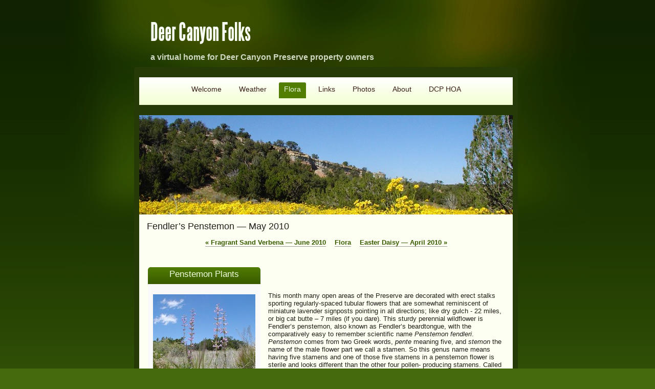

--- FILE ---
content_type: text/html
request_url: http://deercanyonfolks.org/flora/fendlers-penstemon-may-2010.html
body_size: 4213
content:
<!DOCTYPE html>
<html xmlns="http://www.w3.org/1999/xhtml" xml:lang="English" lang="English">
	<head>
		<meta charset="utf-8" />
		<meta http-equiv="X-UA-Compatible" content="IE=edge" />
				<title>Fendler’s Penstemon — May 2010 | Deer Canyon Folks</title>
		<meta name="robots" content="all" />
		<meta name="generator" content="Sandvox 2.10.12" />
		<meta name="viewport" content="width=772" />
		<link rel="shortcut icon" type="image/x-icon" href="../favicon.ico" />
		<link rel="image_src" href="http://www.deercanyonfolks.org/_Media/fendlers-penstemon-plant.jpeg" type="image/jpeg" />
		<link rel="canonical" href="http://www.deercanyonfolks.org/flora/fendlers-penstemon-may-2010.html" />
		
		<link rel="stylesheet" type="text/css" href="../sandvox_AuroraPalace_green/main.css" title="Aurora Palace Green" />
		<!--
		Photo credits for this website's design: <http://www.deercanyonfolks.org/sandvox_AuroraPalace_green/Credits.rtf>
		Licensing for this website's design:     <http://www.deercanyonfolks.org/sandvox_AuroraPalace_green/License.rtf>
		-->
		
	</head>
	<body class="sandvox has-page-title no-sidebar has-custom-banner has-text-navigation IR" id="www_deercanyonfolks_org" >
				<div id="page-container">
			<div id="page">
				<div id="page-top" class="no-logo has-title has-tagline">
					<div id="title">
						<h1 class="title in"><a href="../"><span class="in">Deer Canyon Folks</span></a></h1>
						<p id="tagline"><span class="in">a virtual home for Deer Canyon Preserve property owners</span></p>
					</div><!-- title -->
					<div id="sitemenu-container">
						<div id="sitemenu">
							<h2 class="hidden">Site Navigation<a href="#page-content" rel="nofollow">[Skip]</a></h2>
							<div id="sitemenu-content">
								<ul>
									<li class="i1 o"><a href="../" title="Welcome"><span class="in">Welcome</span></a></li>
									<li class="i2 e"><a href="../weather_reports/" title="Weather Reports"><span class="in">Weather</span></a></li>
									<li class="i3 o currentParent"><a href="./" title="Flora"><span class="in">Flora</span></a></li>
									<li class="i4 e"><a href="../links.html" title="Links"><span class="in">Links</span></a></li>
									<li class="i5 o"><a href="../photos/" title="Photos"><span class="in">Photos</span></a></li>
									<li class="i6 e"><a href="../about.html" title="About"><span class="in">About</span></a></li>
									<li class="i7 o last-item last"><a href="http://www.dcphoa.org" title="DCP HOA"><span class="in">DCP HOA</span></a></li>
								</ul>
							</div> <!-- /sitemenu-content -->
						</div> <!-- /sitemenu -->
					</div> <!-- sitemenu-container -->
				</div> <!-- page-top -->
				<div class="clear below-page-top"></div>
				<div id="page-content" class="has-text-navigation">
					<div id="main">
						<div id="main-top"></div>
						<div id="main-content">
							<h2 class="title"><span class="in">Fendler’s Penstemon — May 2010</span></h2>
							<div class="collection-navigation text-navigation">
								<div class="previous-page"><a href="fragrant-sand-verbena-june-.html"><span>&laquo;</span> Fragrant Sand Verbena — June 2010</a></div>
								<div class="collection-index"><a href="./">Flora</a></div>
								<div class="next-page"><a href="easter-daisy-april-2010.html">Easter Daisy — April 2010 <span>&raquo;</span></a></div>
							</div>
							<div class="article">
								<div class="article-content">
									<div class="RichTextElement">
										<div>
											<div class="first callout-container">
												<div class="callout">
													<div class="callout-content">
														<div class="pagelet titled i1 o">
															<h4 class="title pagelet-title"><span class="in">Penstemon Plants</span></h4>
															<div class="pagelet-body">
																<div class="ImageElement">
																	<div class="photo">
																		<div>
																			<!-- sandvox.ImageElement --><a href="../_Media/fendlers_penstemon_plants-2.jpeg" class="imageLink"><img src="../_Media/fendlers_penstemon_plants_med.jpeg" alt="" width="200" height="253" /></a>
																			<!-- /sandvox.ImageElement --></div>
																	</div>
																</div>
															</div>
														</div>
														<div class="pagelet titled i2 e">
															<h4 class="title pagelet-title"><span class="in">Fendler’s Penstemon</span></h4>
															<div class="pagelet-body">
																<div class="ImageElement">
																	<div class="photo">
																		<div>
																			<!-- sandvox.ImageElement --><a href="../_Media/fendlers_penstemon_plant-3.jpeg" class="imageLink"><img src="../_Media/fendlers_penstemon_plant_med.jpeg" alt="" width="200" height="290" /></a>
																			<!-- /sandvox.ImageElement --></div>
																	</div>
																</div>
															</div>
														</div>
														<div class="pagelet titled i3 o last-item">
															<h4 class="title pagelet-title"><span class="in">Penstemon Flowers</span></h4>
															<div class="pagelet-body">
																<div class="ImageElement">
																	<div class="photo">
																		<div>
																			<!-- sandvox.ImageElement --><a href="../_Media/fendlers_penstemon_flowers.jpeg" class="imageLink"><img src="../_Media/fendlers_penstemon_flowers_med.jpeg" alt="" width="200" height="291" /></a>
																			<!-- /sandvox.ImageElement --></div>
																	</div>
																</div>
															</div>
														</div>
													</div>
												</div>
											</div><p><br />
											
											
											
											
											
											
											</p>
											
											
											
											
											
											
											
											
											<p>This month many open areas of the Preserve are decorated with erect stalks sporting regularly-spaced tubular flowers that are somewhat reminiscent of miniature lavender signposts pointing in all directions; like dry gulch - 22 miles, or big cat butte – 7 miles (if you dare). This sturdy perennial wildflower is Fendler’s penstemon, also known as Fendler’s beardtongue, with the comparatively easy to remember scientific name <i>Penstemon fendleri</i>. <i>Penstemon</i> comes from two Greek words, <i>pente</i> meaning five, and <i>stemon</i> the name of the male flower part we call a stamen. So this genus name means having five stamens and one of those five stamens in a penstemon flower is sterile and looks different than the other four pollen- producing stamens. Called a staminoid, this oddball has a hairy tip and is located at the throat of the floral tube, hence the other common name for flowers in this genus, beardtongue. The specific epithet is for Augustus Fendler, the same prolific German plant collector introduced in our March 2009 essay (Fendler’s bladderpod).</p>
											
											
											
											
											
											
											
											
											
											<p>Fendler’s penstemon is easily recognized even when it’s not flowering by its triangular, thick, waxy, almost succulent gray-green leaves. The larger basal leaves have short petioles and smooth edges. The leaves along the stem arise in a paired, opposite pattern and lack petioles, sometimes with the leaf bases clasping the stem. All the leaves appear somewhat folded upward and their size diminishes up the stem until the leaves subtending the whorls of one to three flowers are small bracts. Fendler’s penstemon plants typically have one or very few stalks that can grow up to two feet tall. It is not unusual to find over half the length of these slender, erect stems bearing flowers.</p>
											
											
											
											
											
											
											
											
											
											<p>The flowers of Fendler’s penstemon begin opening in late April and continue well into June. Their color may range from violet to blue, most commonly soft lavender. Individual flowers consist of five outer sepals fused into a cup with five lobes, and five petals fused into a narrow tube up to one inch long. The five lobes at the end of the floral tube are organized into two lips that are bent backwards. The upper lip has two lobes and the lower lip has three lobes. Purple lines decorate the inside the floral tube and the hairless anthers at the tips of the four fertile stamens do not protrude from the tube. Also visible inside the floral tube is the single staminoid with its hairy yellow tip. The fruit of Fendler’s penstemon develops as a dry olive-shaped capsule containing many seeds.</p>
											
											
											
											
											
											
											
											
											
											<p>The genus <i>Penstemon</i> is unusually large with about 275 species all of which are endemic to North America. The 42 native species in New Mexico make <i>Penstemon</i> the third largest genus in our state in terms of number of species. To date, I have identified six species on the Preserve. The genus has traditionally been classified in the figwort family (Scrophulariaceae), however recent DNA evidence has necessitated moving this genus into the family Plantaginaceae. Of course you will still find penstemons listed in the family Scrophulariaceae in all but the very latest reference books. The only traditional use of <i>Penstemon fendleri</i> by Native Americans that I turned up was for the treatment of arrow or gunshot wounds by Navajos. Nonetheless Fendler’s penstemon and other penstemon species will continue to stand out as boldly colorful signal plants of our Southwestern American flora.</p>
											
											
											
											
											
											
											
											
											<p><br />
											
											
											
											
											
											
											
											
											</p>
											
											
											
											
											
											
											
											
											<p>© 2010 Jerry Melaragno</p>
											
											
											
											
											
											
											
											
											<p><a href="../penstemon-fendleri.pdf">Download pdf of this essay</a>.</p>
											
											
											
											
											
											
											
											
											
											<p>
											</p>
											
											
											
											
											
											
											
											
										</div>
									</div>
								</div> <!-- /article-content -->
								<div class="article-info">
								</div> <!-- /article-info -->
							</div> <!-- /article -->
						</div> <!-- main-content -->
						<div id="main-bottom"></div>
					</div> <!-- main -->
				</div> <!-- content -->
				<div class="clear below-content"></div>
				<div id="page-bottom">
					<div id="page-bottom-contents">
						<div>© 2007-2022 Alan &amp; Kathleen Clute
							
							
							
							
							
							
							
							
							
							
							
							
							
							
							
							
							
							</div>
						<div class="hidden"> <a rel="nofollow" href="#title">[Back To Top]</a></div>
					</div>
				</div> <!-- page-bottom -->
			</div> <!-- container -->
			<div id="extraDiv1"><span></span></div><div id="extraDiv2"><span></span></div><div id="extraDiv3"><span></span></div><div id="extraDiv4"><span></span></div><div id="extraDiv5"><span></span></div><div id="extraDiv6"><span></span></div>
		</div> <!-- specific body type -->
		<script src="//ajax.aspnetcdn.com/ajax/jQuery/jquery-1.9.1.min.js"></script>
		<script>
		if (typeof jQuery === 'undefined') document.write('<scr'+'ipt src="../_Resources/jquery-1.9.1.min.js"></scr'+'ipt>');
		</script>
		
		
	</body>
</html>

--- FILE ---
content_type: text/css
request_url: http://deercanyonfolks.org/sandvox_AuroraPalace_green/main.css
body_size: 8539
content:
@charset "UTF-8";

/*
   css Copyright © 2005-2012 Karelia Software. All rights reserved.
   css released under Creative Commons License  - http://creativecommons.org/licenses/by-sa/2.5/
   All associated graphics belong to their respective owners and are licensed separately.
*/

/* IE7 hacks */

*:first-child+html .gridItem img {
	position:relative;
	top:0px;
}

*:first-child+html .gridItem h3 {
	position:relative;
	top:0px;
}

/* Navigation arrows */
div.text-navigation { text-align:center; margin-bottom:1em;}
div.text-navigation div { display:inline; margin:0px 0.5em; }
.collection-navigation .disabled-navigation { text-indent:-5000px; }

/* 2.0 wrap compatibility. 2.0-compatible designs can further adjust these if they need */
.wide { display:block; }

.narrow.left {   /* Some designs won't respect without !important */
    float:left!important;
    clear:left!important;
}
.narrow.right {
    float:right!important;
    clear:right!important;
}

.wide.left   .graphic, img.wide.left,   .wide.left video,   .wide.left audio   { display:block; margin-left:0px; margin-right:auto; }
.wide.center .graphic, img.wide.center, .wide.center video, .wide.center audio { display:block; margin-left:auto; margin-right:auto; }
.wide.right  .graphic, img.wide.right,  .wide.right video,  .wide.right audio  { display:block; margin-left:auto; margin-right:0px; }


.ImageElement.left, .AudioElement.left { text-align:left; }
.ImageElement.center, .AudioElement.center { text-align:center; }
.ImageElement.right, .AudioElement.right { text-align:right; }

/* Captions should align themselves with the graphic */
.graphic-container.left .caption { text-align:left; }
.graphic-container.center .caption { text-align:center; }
.graphic-container.right .caption { text-align:right; }

/* Inline iframes need to display as a block to layout right */
.graphic iframe { display:block; }

/* Pagelet photo grids should be generally be auto width (some 1.x designs hardcoded an exact width) */
.pagelet .photogrid-index { width:auto; }

/* For content like amazon which forces white background. Design SHOULD set color for A tag and text color. */
.whiteBackground
{
	background-color:white;
}

.article-info
{
	margin-bottom:1em;
}

/* Firefox reduce dotted lines on links */
.photo-navigation a:focus, .replaced a:focus {overflow:hidden;}

/* Disqus correction to prevent overflow scroll bars in some designs */
#dsq-content { overflow:hidden; }
#dsq-content .dsq-auth-header { width: auto!important; }
#dsq-content .dsq-by { margin: 4px 6px 0px 0px; }
#dsq-content .dsq-by a, #dsq-content .dsq-by a:hover { border: 0px none; }
#dsq-content h3 { margin:0px; }

/* Site menus. Don't wrap the top level items, and wrap sub-menu items normaly. */
#sitemenu-content ul li span.in { white-space:nowrap;}
* html #sitemenu-content ul li span.in {white-space: normal}
*:first-child+html #sitemenu-content ul li span.in {white-space: normal}
#sitemenu-content ul ul li span.in {white-space: normal}
#sitemenu-content span.in { position: relative; }

body { word-wrap:break-word; }

/* Make sure scaled-down images look good in IE */
img { -ms-interpolation-mode: bicubic; }

/* Overall pagelet */
div.rssBadge
{
	margin: 10px;
}

/* Small icon option */
img.smallRSSBadgeIcon { vertical-align:middle; }
img.smallRSSBadgeIconLeft { margin-right:3px; }
img.smallRSSBadgeIconRight { margin-left:3px; }

/* Large icon option */
div.largeRSSBadgeIcon, p.largeRSSBadgeIcon
{
	margin: 0 10px;
	text-align:center !important;
}

img.largeRSSBadgeIcon { margin-bottom: 4px; }
p.largeRSSBadgeIcon { margin: 0; }

.sandvox_castle_white { display:block; text-indent:-9999px; background:url(../_Resources/sandvox_castle_white.png) no-repeat; margin:auto !important; width:88px; height:45px; }

.photogrid-index-bottom { clear:left; }

/* 
   css Copyright © 2011-2012 Karelia Software. All rights reserved.
   css released under Creative Commons License 
        - http://creativecommons.org/licenses/by-sa/2.5/ 
   All associated graphics belong to their respective owners 
        and are licensed separately. 
*/

@import url(/* no! */ie6hacks.css);

@font-face {
	font-family: 'Steelfish';
	src: url('web-fonts/steelfish_bd-webfont.eot');
	src: local('?'), url('web-fonts/steelfish_bd-webfont.woff') format('woff'), url('web-fonts/steelfish_bd-webfont.ttf') format('truetype'), url('web-fonts/steelfish_bd-webfont.svg#webfontL7ExYHTv') format('svg');
}
h1{font-family: 'Steelfish', impact, Charcoal, sans-serif;}
h2{ font-weight:normal;}

a img { border: none; }

 /* General styles  */

.clear {
	clear: both;
	height: 0;
}

.hidden  {
    display:none;
}

/* Images embedded in text.  "narrow" are 200 pixels wide or smaller. */
.narrow {
	display: block;
	clear: right;
    float: right;
}
img.wide {
	clear: both;
	display:block;
}

/* Block Level formatting, more or less in descending order */

body {
	font-family:"Tahoma",Geneva,Kalimati,sans-serif;
	font-size: 13px;
	margin: 0;
}

#page {
    margin: auto;
	position:relative;
    width: 790px;
}
#main-content h2{
	padding-right:5px;
}
body.no-sidebar #page {
	color:#231e1a;
}
#main-content dl, #main-content .intro{
	margin-left:10px;
}

#page-top {
    margin:0;
	margin-left: 17px;
    margin-right: 23px;
}

/*.has-custom-banner #page-top {
}*/


#title {
    /*Here we expand the title so we can
    have the nice rounded top with drop shadow,
    then use padding to move the content back */
	margin: 0px -17px;
	padding: 14px 22px 14px 22px;
}

body.has-photo-navigation #title {
	min-height: 45px;
}

h1 {
    font-size: 42px;
    text-align: left;
    margin: 10px;
    margin-top: 22px;
    margin-bottom: 15px;
    display: block;
    font-weight:normal !important;
}

/* IE Hack */

/* Hides from IE5-mac \*/
* html h1 {
    height: 1%;
}
/* End hide from IE5-mac */

h1 a {
    text-decoration:none;
    color: black;
}

h1 a:hover, h1 a:focus, h1 a:active {
    border-bottom: 1px solid #000;
}
a:hover, a:focus, a:active{ background:none;border:0!important;}
#page-content a, #page-bottom a{ padding:0!important;}

#title img {
    float: left;
    margin: 3px;
    margin-right: 10px;
    margin-bottom: 6px;
}

#title p {
    font-size: 16px;
    text-align:left;
    margin: 10px;
    margin-top: 14px;
/*	float:left;
*/}

/* IE Hack */

/* Hides from IE5-mac \*/
* html #title p {
    height: 1%;
}
/* End hide from IE5-mac */

#sitemenu-container {
    clear:both;
	border-bottom:0;
}
#page-content, #sitemenu-content ul li ul{
	
	-moz-border-radius-bottomright:5px; 
	-moz-border-radius-bottomleft:5px;  
	-webkit-border-bottom-left-radius: 5px;
	-webkit-border-bottom-right-radius: 5px;
	border-bottom-left-radius: 5px;
	border-bottom-right-radius: 5px;
	-webkit-background-clip: padding-box;
}
#sitemenu-container, .callout h4, #sitemenu-content ul li a.selected{
	-moz-border-radius-topright:5px; 
	-moz-border-radius-topleft:5px;  
	-webkit-border-top-left-radius: 5px;
	-webkit-border-top-right-radius: 5px;
	border-top-left-radius: 5px;
	border-top-right-radius: 5px;
	
}
#sitemenu-content li.currentPage span.in, #sitemenu-content li.currentParent span.in, #sitemenu-content a:hover, #sitemenu-content a:focus, #sitemenu-content a:active{
	border-top-left-radius:3px;
	border-top-right-radius:3px;
	-moz-border-radius-topright:3px; 
	-moz-border-radius-topleft:3px;      
	-webkit-border-top-left-radius: 3px;
	-webkit-border-top-right-radius: 3px;
	border-top-left-radius: 3px;
	border-top-right-radius: 3px;
	
}
.photo-navigation, .text-navigation{
	border-radius:3px;
	-moz-border-radius: 3px;    
	-webkit-border-radius: 3px;
}
.pagelet, .callout, .gridItem, #sidebar, .bordered {
    border-radius:5px;
	-moz-border-radius: 5px;    
	-webkit-border-radius: 5px;
}
#sitemenu-content a, #sitemenu-content a:hover {
	-webkit-transition: all 0.5s ease-in-out;
}
.gridItem, .gridItem:hover{
	-webkit-transition: background 0.5s ease-in-out;
}

#sitemenu {  	
	min-height:50px;
	border-bottom:none;	
	border-top:none;	
	padding:4px 0 0 0;
	float:left;
	width:730px;
	margin:0 0 0 -10px;
}

#sitemenu-content ul {
    text-align: center;
    padding:0;
    margin:5px 10px;
}

#sitemenu-content li {
    margin: 0;
    padding: 0;
    display: inline;
    padding-left: 5px;
    padding-right: 5px;
    margin-top: 1px;
    font-size: 1.1em;
}

#sitemenu-content a{
    text-decoration: none;
    color: #361d17;
	display:inline-block;
	padding:5px 10px 10px 10px;
	max-width:680px;
	
}

#sitemenu-content a:hover, #sitemenu-content a:focus, #sitemenu-content a:active, #sitemenu-content li.currentPage span.in, #sitemenu-content li.currentParent span.in{
	padding:5px 10px 10px 10px;	
}

li.currentParent a:hover{
	background:none !important;
}
#page-content {
    width: 725px;
    margin: 0 0 0 17px;
    clear: right !important;
	float:left;
	border-top:none;
	padding:0 0 5px 5px;
}
body.no-sidebar #page-content {
}

#page-content a  {
    color: black;
    text-decoration: none;
    border-bottom: 1px solid rgb(158, 158, 158);
}

#page-content a:hover, #page-content a:focus, #page-content a:active, #page-bottom a:hover, #page-bottom a:focus, #page-bottom a:active {
    border-bottom: 1px solid rgb(0, 0, 0);
    color: black;
}

#page .imageLink {
	border: 0px none;
}

#sidebar {
    float: right;
    width: 220px;
    font-size: 0.8em;
	margin:10px 10px 0 0;
	padding:0 5px 8px 3px;
	background: rgb(16, 17, 20);	
}

#sidebar p {
    margin-left: 5px;
    margin-right: 5px;
    text-align: left;
}
.pagelet {
    width:200px;
    overflow:hidden;
	margin:10px 0 0 5px;
	color:#c8c8c8;
	font-size:12px;
	line-height:18px;
	padding:5px;
}

.pagelet h4 {
    margin: 10px 3px 0px 3px;
	padding-top:14px;
    font-weight: normal;
    font-size: 1.3em;
	text-align: left;
}

body.has-custom-banner #page-content
{
 padding-top:194px;
 background-image:url(banner_image.jpg);
 background-repeat:no-repeat;
 background-position:center 0;
 -webkit-background-clip: padding-box;
}


body.has-custom-banner #sidebar{
	margin-top:12px;
}

.callout .pagelet h4 span.in {
    display:block;	
	font-size:17px;
	padding:0 0 5px 0;
	text-align:center;	
}
.pagelet a{
	color:#787878 !important;
	font-weight:bold;
}
.pagelet .contactElement.labelsOnSide {
	margin-right:4px;
}
.RichTextElement p{
	padding:10px 0 0 0;
}
.callout .pagelet-body{
	color:#000;
}
.pagelet-body img{
	margin:20px 0 0 0;
}
.bordered{
	background: rgb(29, 29, 29);
	border: 1px solid rgb(58, 58,58);
	padding:5px;
}

.blockquote-container>.pagelet-body, .blockquote-container>.graphic {
	position: relative;
	padding: 1px 10px 10px 27px;
	background: -50px 0px no-repeat;
}

#sidebar .blockquote-container .pagelet-body {
	background-color: transparent;
}

.blockquote-container .graphic {
	border-radius: 5px;
	-webkit-border-radius: 5px;
	-moz-border-radius: 5px;
	background-position: 
}

.blockquote-container .pagelet-body:after, .blockquote-container .graphic:after {
	display: block;
	position: absolute;
	height: 70px;
	width: 70px;
	bottom: 0px;
	right: 0px;
	content: "";
	background: transparent 22px 25px no-repeat;
} 

.blockquote-container blockquote {
	margin: 0px;
	padding-left: 12px;
	z-index: 100;
	position: relative;
	font-style: italic;
}

#sidebar blockquote p, .blockquote-container blockquote p {
	margin: 10px 0px;
	padding: 0px;
}

#main {
    min-height: 190px;
}
/* photo-page, html-page (in some cases), iframe-page don't have sidebar */
body.no-sidebar #main {
    margin-left: 2px;
    margin-right: 7px;
    font-size: 1em;
}

/* Most other pages have sidebars */
body.allow-sidebar #main {
    margin-right: 10px;
    float: left;
    width: 475px;
    font-size: 1em;
}
/* IE Hack */

/* Hides from IE5-mac \*/
* html .body.allow-sidebar #main {
    margin:0;
    padding:0;
    margin-right: 2px;
    width: 528px;
}
/* End hide from IE5-mac */

body.has-photo-navigation h1{ padding-right:120px;}

.photo-page h2 {
	min-height:23px;
}
.no-sidebar .has-photo-navigation h2 {
	padding-right:185px;
}
.allow-sidebar .has-photo-navigation h2 {
	padding-right:175px;
}

h2 {
    display: block;
    font-weight: normal;
	padding-left: 15px;
    padding-top: 13px;
    padding-bottom: 13px;
    margin: 0px -7px;
	font-size:18px;
}

/* Hides from IE5-mac \*/
* html h2 {
    height: 30px;
    margin-right: -15px;
    margin-top: -15px;
}
/* End hide from IE5-mac */

#main ul, #sidebar ul {
    margin: 0;
    padding: 0;
    list-style: none;
    margin-left: 5px;
}
#sidebar ul{
	margin-top:12px;
}


li ul {
	padding-top:8px!important;
}

#main ul li, #sidebar ul li {
    padding-left: 25px;
    padding-bottom: 6px;
	padding-top:2px;
	background-repeat: no-repeat;
	background-position: 7px 9px;
}

ol {
	padding-left: 30px;
}

#main ol>li, #sidebar ol>li {
	background:transparent!important;
	padding-left: 0;
}

dd {
	margin-left: 30px;
}

.article, .no-callouts {
	margin:0px 10px 10px 10px!important;
	clear: right;
}

.article h3 {

     padding: 5px;
     color: #361d17;
     font-weight: normal;
	 font-size:18px;
	 
}


/* remove excessive spacing if the heading is used in a collection index */
li h3 {
	margin:0px;
}

#page-content a, #page-bottom a  {
    color: black;
    text-decoration: none;
}

#page-content a:hover, #page-content a:focus, #page-content a:active, #page-bottom a:hover, #page-bottom a:focus, #page-bottom a:active {
    border: 1px solid rgb(0, 0,0);
    color: #000;
}

.imageLink {
	border: 0px none;
}

.article img {
    border: none;
}

.article .narrow{
    float: left;   
}
.narrow.left{
	margin:13px 10px 5px 0;
}
.narrow.right{
	margin:13px 0 5px 10px;
}

.article-info {
	clear: left;
}

.callout-container{float:left; margin:-10px 15px 0 -10px;}

.article-thumbnail {
    float: left;
    margin: 5px 10px 5px 0;
	clear:left;
}

.callout {
    float: right;
    margin: 10px;
    margin-right: 0px;
	position:relative;	
}
.callout .pagelet{
	background:none;
	margin:0;
	padding:0 10px;
}

.callout h4 {
    font-weight: normal !important;
    font-size: 1.1em !important;
	padding:5px 10px 5px 10px; ;
	margin:0 0 0 -10px;
	width:200px;
}

#page-bottom {
	  font-size: 1em;
	  padding: 15px 30px 0px 40px; 
		
			
}

#page-bottom #page-bottom-contents {
	text-align:center;
	padding-bottom:25px;
}

#page-bottom p {
	display:inline;
}

#page-bottom p+p:before {
	content: ' \002022  ';
}

div.photo-viewer-summary .article {
    margin: auto;
}

.HTMLElement {
    margin-bottom: 10px;
}

.ImageElement, .VideoElement {
    text-align: center;
}


.caption {
    padding: 10px;
}

/* Used on Photo Grid Pages ... */

.photogrid-index {
    text-align: center;
    margin: 10px 0 10px;
    overflow: auto;
    width: 480px;
}

body.no-sidebar .photogrid-index {
	width: 640px;
	margin-left:33px;
}

* html body.no-sidebar .photogrid-index {
	width:652px!important;
}

/* IE:Mac Hackery */
/*\*//*/
.photogrid-index { 
	margin-right:0px;
}
/**/

.photogrid-index a, .article .photogrid-index a {
	color:#000!important;
	text-decoration:none;
	border:0px!important;
}

.photogrid-index a:hover {
	text-decoration:underline;
}

.gridItem {
    float: left;
    position:relative;
    width:148px;
    height:192px;	/* room for caption */
    margin: 3px 6px 3px 0;
    padding-top: 6px;	
}

.gridItem h3 {
    font-size:1em;
    font-weight:normal;
    margin-top: 10px;
    height: 33px;
    overflow: hidden;
    position:absolute;
	top: 140px; /* needs to leave 38px from the bottom of the gridItem */
	width:138px;
	text-align:center;
	padding:0 5px;
}


.gridItem img {
    border: 1px solid rgb(80, 80, 80);
    margin: auto;
    display:block;
    position: absolute;
    top: 0;
    bottom: 40px;
    right: 0;
    left: 0;
}

* html .gridItem img {
	position: relative;
	top:6px;
}

#sidebar .photogrid-index{
	width:auto;
	margin-left:15px;
}
#sidebar .gridItem{
	height:202px;
}
#sidebar .gridItem h3 {
    line-height:17px;
	height: 52px;   
}



/* IE Hack */
/* Hides from IE5-mac \*/


* html .gridItem h3 {
	position: relative;
	top: 0px;
}

/* End hide from IE5-mac */


/* Used on index summary pages */
.listing-index li h3 a {
    font-weight:normal;
}


/* make linked lists look less blue */
li a {
	text-decoration:none;
}

li a:hover {
	text-decoration:underline;
}

/* Individual Photo Pages */

.photo-navigation {
    position: absolute;
    z-index: 100;   
	width:119px;
	height:43px;
	right:40px;
	padding:7px 0 0 7px;
	top:15px;
	margin:0 0 0 10px;
	
}
.text-navigation{
	position:relative;
	top:-240px; 
	top:0; 
	height:43px;
}
.text-navigation #photo-list{
	margin:0;
}
.text-navigation a, .text-navigation a:hover, .text-navigation a:active, .text-navigation #previous-photo, .text-navigation #next-photo, .text-navigation #photo-list{
	text-indent:0; 
	font-weight:bold;
}
.text-navigation a{
	width:auto;
	padding:0;
}
.text-navigation a:hover{
	border:none !important;
	color:#000 !important;
}
.text-navigation #previous-photo a{
	padding-left:15px!important;
}
.text-navigation #next-photo a, .text-navigation #photo-list a{
	padding-right:15px!important;
}
.text-navigation #previous-photo, .text-navigation #next-photo, .text-navigation  #photo-list, .text-navigation a, .text-navigation a:hover{
	background:none!important;
	width:auto!important;
	font-weight:bold;
}		
#previous-photo a:focus, #next-photo a:focus, #photo-list a:focus{
 padding:0;
}

/* Hides from IE5-mac \*/
* html .photo-navigation {
    margin-top: 2px;
}
/* End hide from IE5-mac */

.photo-navigation a:active {
    border: none;
}

.photo-navigation #previous-photo	{
    width: 37px;
    height: 36px;
    text-indent: -5000em;
	float:left;
	margin:0 2px 0 0;
	background-position:0 -73px;
}
.photo-navigation #previous-photo a {
    width: 37px;
    height: 36px;
    display: block;
	background-position:0 0;
}
.photo-navigation #previous-photo a:hover{
   background-position:0 -36px;  
}
.photo-navigation #next-photo {
    text-indent: -5000em;
    width: 37px;
    height: 36px;
	float:left;
	margin:0 2px 0 0;
	background-position:-38px -73px;
}

.photo-navigation #next-photo a {
    width: 37px;
    height: 36px;
    display: block;
	background-position:-38px 0;
}
.photo-navigation #next-photo a:hover{
	background-position:-38px -36px;   
}
.photo-navigation #photo-list {
    text-indent: -5000em;
    width: 37px;
    height: 36px;
	float:left;
	background-position:-76px -73px;
}

.photo-navigation #photo-list a {
    width: 37px;
    height: 36px;
    display: block;
	background-position:-76px 0;
}
.photo-navigation #photo-list a:hover{
	background-position:-76px -36px;
}



@media tty {
i{content:"\";/*" "*/}} @import 'ie.css'; /*";}
}/* */


/* BANNER STUFF */
body.has-custom-banner #title {
	margin: 0 0px -14px 0px;
}
                                
* html body.has-custom-banner #title {
	margin-bottom: 0px;
}

/* Hides from IE5-mac \*/
* html body.has-custom-banner #title {
	margin-bottom: -14px;
}
/* End hide from IE5-mac */

body.has-custom-banner h1, body.has-custom-banner #title p {
	font-weight: bold;
}

/*MENU STYLE*/
#sitemenu-content ul li ul {
	font-size:12px;
	border:0;
	padding-top:0!important;
	top:27px!important;
	margin:0 0 0 5px!important;
	
}
#sitemenu-content ul li ul li ul{
	top:0 !important;
	margin-left:-5px!important;
}
#sitemenu-content ul li ul li ul li ul{
	margin-left:3px!important;	
}
#sitemenu-content ul li ul a{
	text-decoration:none!important;
}
#sitemenu-content ul li a.selected:hover{
	padding-left:10px;
	padding-right:10px;
}
#sitemenu-content ul li ul li span.in{
	padding-top:2px!important;
	padding-bottom:2px!important;
	border:0;
	background:none!important;
}

#sitemenu-content ul li ul li ul li a:hover{
	text-decoration:none!important;
}
#sitemenu-content ul li ul li.currentParent span.in{
	background: none!important;
	padding-top:5px;
	padding-bottom:2px!important;
}

 #sitemenu-content ul li ul li.currentPage{
 	padding:5px 0 10px 1px!important;
	font-weight:bold;
 }
#sitemenu-content ul li.currentParent a, #sitemenu-content ul li.currentParent a.selected{
	padding-left:0!important;
	padding-right:0!important;
}
#sitemenu-content ul li ul, #sitemenu-content ul li a.selected{
	box-shadow:none!important;
	-webkit-box-shadow:none!important;
	-moz-box-shadow:none!important;
}

h3.index-title{ clear:left;}

/*Visible to only Opera*/
@media all and (min-width: 0) {
#sitemenu-content ul li{
	display:inline-block;
}
}

body {
	background: rgb(69, 106, 11) url(green/bg-strip.png) repeat-x top;/*FOR IE*/
	background:url(green/bkgd.png) no-repeat top center, rgb(69, 106, 11) url(green/bg-strip.png) repeat-x top;
}
h1, h1 a {
    color:#f9fff4 !important;
}
#title p, #page-bottom a {  
	color:#cfd8c0;
}
.callout {
    background: rgb(249, 249, 249);  
}
#sitemenu, #page-content, #sitemenu-container{
	border: 10px solid rgb(38, 58, 8);
}
#page-bottom #page-bottom-contents, #page-bottom a:hover {	
	color:#b6c1cc;
}
#sitemenu{
	background: rgb(244, 255, 212);
	background:-webkit-gradient(linear,left bottom,left top,color-stop(0.05, rgb(244,255,212)),color-stop(1, rgb(255,255,255)));
	background:-moz-linear-gradient(center bottom,rgb(244,255,212) 5%,rgb(255,255,255) 100%);
}
#sitemenu-content a:hover, #sitemenu-content a:focus, #sitemenu-content a:active, #sitemenu-content ul li ul /*MENU STYLE*/, #sitemenu-content ul li a.selected {
	background: rgb(57, 91, 0);
	background:-webkit-gradient(linear,left bottom,left top,color-stop(0.05, rgb(58,91,0)),color-stop(1, rgb(81,125,0)));
	background:-moz-linear-gradient(center bottom,rgb(58,91,0) 5%,rgb(81,125,0) 100%);
}
#sitemenu-content a:hover, #sitemenu-content a:focus, #sitemenu-content a:active, #sitemenu-content li.currentPage span.in, #sitemenu-content li.currentParent span.in{
    color: #ecf9df;
}
#sitemenu-content li.currentPage span.in, #sitemenu-content li.currentParent span.in, #sitemenu-content ul li.currentParent a.selected /*MENU STYLE*/{
	background: rgb(81, 125, 0);
}
.callout h4{
	background: rgb(57, 91, 0);
	background:-webkit-gradient(linear,left bottom,left top,color-stop(0.05, rgb(58,91,0)),color-stop(1, rgb(81,125,0)));
	background:-moz-linear-gradient(center bottom,rgb(58,91,0) 5%,rgb(81,125,0) 100%);
}

.blockquote-container>.pagelet-body, .blockquote-container>.graphic {
	background-color: #f9f9f9;
	background-image: url(green/QuotationMarks-AuroraPalace-green.png);
}
.blockquote-container .pagelet-body:after, .blockquote-container .graphic:after {
	background-image: url(green/QuotationMarks-AuroraPalace-green.png);
}

.photo-navigation{
	border: 1px solid rgb(160, 166, 136);
	background: rgb(34, 53, 7);
	background:-webkit-gradient(linear,left bottom,left top,color-stop(0, rgb(34,53,7)),color-stop(1, rgb(82,110,34)));
	background:-moz-linear-gradient(center bottom,rgb(34,53,7) 0%,rgb(82,110,34) 100%);
}
#previous-photo, #previous-photo a, #previous-photo a:hover, #next-photo, #next-photo a, #next-photo a:hover, #photo-list, #photo-list a, #photo-list a:hover{ 
	background:url(green/sprite.png) no-repeat
}
.text-navigation #previous-photo{
   background:url(green/text-prev-o.png) no-repeat left 3px;  
}
.text-navigation #previous-photo a{
	 background:url(green/text-prev.png) no-repeat left 3px; 	 
}
.text-navigation #previous-photo a:hover{
	 background:url(green/text-prev-o.png) no-repeat left 3px; 
}
.text-navigation #next-photo{
	background:url(green/text-next.png-o) no-repeat right 3px;   
}
.text-navigation #next-photo a{
   background:url(green/text-next.png) no-repeat right 3px;
}
.text-navigation #next-photo a:hover{
   background:url(green/text-next-o.png) no-repeat right 3px;
}
.text-navigation #photo-list{
	background:url(green/list-o.png) no-repeat right 3px; 
}
.text-navigation #photo-list a{
   background:url(green/list.png) no-repeat right 3px;
}
.text-navigation #photo-list a:hover{
	background:url(green/list-o.png) no-repeat right 3px;    
}
.text-navigation a{
	color:#395b00 !important;
}
#page-content {   
	background: rgb(252, 255, 242);	
}
.gridItem{
	background: rgb(219, 236, 194);
	border:1px solid rgb(194, 210, 170);
}
.gridItem:hover{
	background: rgb(246, 255, 232);
}
body.allow-sidebar #main .bordered{
	border:1px solid rgb(224, 233, 198);
}

#main ul li, #sidebar ul li, .callout ul li{
    background-image: url(green/bullet.png);   
}
#sidebar ul li{
    background-image: url(green/bullet-light.png);   
}
#main ul li a, #sidebar ul li a{
	color:#395b00;
}
.callout .pagelet h4 span.in{
	color:#f2ffe0;
}
.article h3 a{
	color:#395b00 !important;
	border-bottom: 1px solid rgb(57, 91, 0)!important;
}
.article h3 a:hover{
	color:#003154!important;
}
body.has-custom-banner #page-content
{
 background-color:rgb(252, 255, 242);
}
/*MENU*/

#sitemenu-content ul li ul a, #sitemenu-content ul li a.selected{
	color:#ecf9df;		
}
#sitemenu-content ul li ul a, #sitemenu-content ul li ul li.currentPage{
	border-bottom: 1px solid rgb(144, 172, 72)!important;
}
#sitemenu-content ul li ul{
	border: 1px solid rgb(144, 172, 72)!important;
}

#sitemenu-content ul li ul li.currentParent, #sitemenu-content ul li ul li.currentParent a:hover, #sitemenu-content ul li ul li a:hover, #sitemenu-content ul li ul li.currentPage, #sitemenu-content ul li ul li.currentParent a.selected{
	background: rgb(30, 53, 0)!important;	
}

.callout-container, .graphic-container { clear:left; }

body.has-custom-banner #page-content { background-image: url("banner.jpeg"); }

